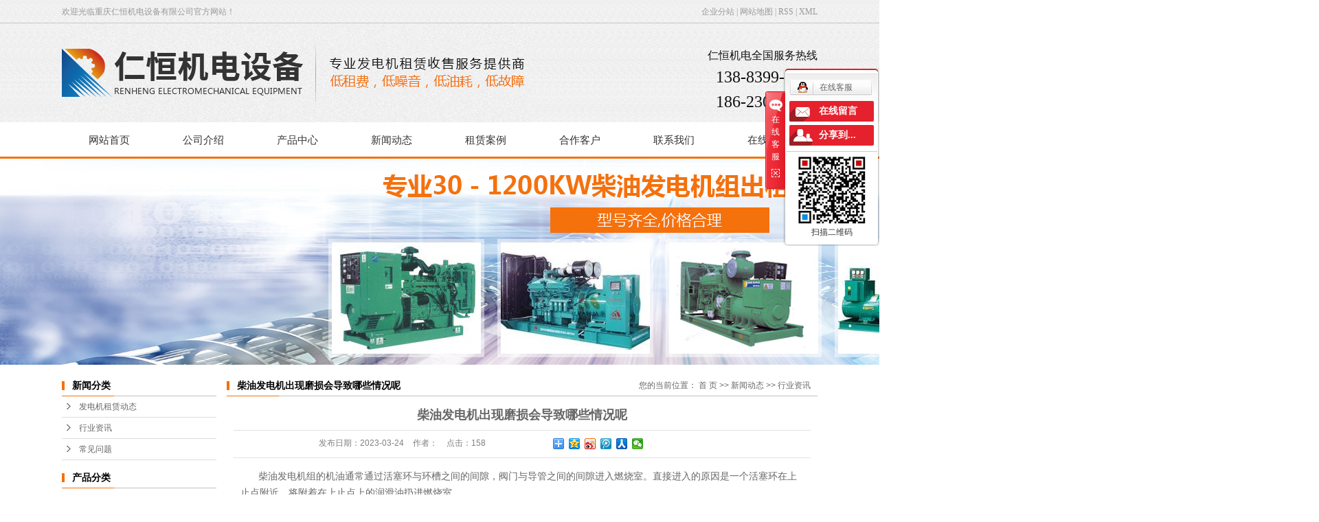

--- FILE ---
content_type: text/html;charset=utf-8
request_url: http://www.cqrhjd.net/news/744.html
body_size: 10438
content:
<!DOCTYPE html>
<html lang="zh-CN">
<head>
<meta charset="utf-8">
<meta http-equiv="X-UA-Compatible" content="IE=edge">
<title>柴油发电机出现磨损会导致哪些情况呢-重庆仁恒机电设备有限公司</title>
<meta name="keywords" content="重庆柴油发电机租赁,重庆发电机出租,发电机出租公司" />
<meta name="description" content="　　柴油发电机组的机油通常通过活塞环与环槽之间的间隙，阀门与导管之间的间隙进入燃烧室。直接进入的原因是一个活塞环在上止点附近，将附着在上止点上的润滑油扔进燃烧室。　　因此，活塞环与活塞之间的配合间隙、活塞环的刮油量和刮油能力、燃烧室内的压力..." />
<link rel="shortcut icon" type="image/x-icon" href="http://www.cqrhjd.net/ico/favicon.ico?1535041866" />
<link rel="stylesheet" type="text/css" href="http://www.cqrhjd.net/template/default/style/base.css?9.2" />
<link rel="stylesheet" type="text/css" href="http://www.cqrhjd.net/template/default/style/model.css?9.2" />
<link rel="stylesheet" type="text/css" href="http://www.cqrhjd.net/template/default/style/main.css?9.2" />
<link rel="stylesheet" type="text/css" href="http://www.cqrhjd.net/template/default/style/lightbox.css?9.2" />
<link rel="stylesheet" type="text/css" href="http://www.cqrhjd.net/data/user.css?9.2" />
<script src="http://www.cqrhjd.net/template/default/js/jquery-1.8.3.min.js?9.2"></script>
<script>
	var url = 'http://www.cqrhjd.net/';
	var M_URL = 'http://m.cqrhjd.net/';
	var about_cid = '';
</script>
<script src="http://www.cqrhjd.net/template/default/js/mobile.js?9.2"></script>

</head>
<body>
<!-- 公共头部包含 -->
<div class="hh">
<div id="header">
    <div class="hh1 fl">  <p>欢迎光临重庆仁恒机电设备有限公司官方网站！&nbsp;</p></div>
    <div class="k1 fr">
      <a href="http://www.cqrhjd.net/region/" >企业分站</a> | 
      <a href="http://www.cqrhjd.net/sitemap/">网站地图</a> | 
      <a href="http://www.cqrhjd.net/rss.xml">RSS</a> |
      <a href="http://www.cqrhjd.net/sitemap.xml">XML</a> 
    </div>
<div class="clearboth"></div>
  <div class="top clearfix">
    <div class="logo">  
      <a href="http://www.cqrhjd.net/" class="logo"><img alt="重庆发电机出租" src="http://www.cqrhjd.net/data/images/other/20170728085531_863.png" /></a>
    </div>
    <div class="topLink">
    
    <div class="k2">
       <p><span style="font-size: 16px;">仁恒机电全国服务热线</span></p><p><span style="font-size: 24px;">138-8399-8887</span></p><p><span style="font-size: 24px;">186-2303-1218</span></p>
    </div>
        </div>
  </div>

  <!-- 导航栏包含 -->
  <div id="menu" >  
  <ul class="nav clearfix">
      <li><a href="http://www.cqrhjd.net/">网站首页</a></li>      
      <li><a href="http://www.cqrhjd.net/about/">公司介绍</a>
        <div class="sec">
                                 <a href="http://www.cqrhjd.net/about/company.html">公司简介</a>
                                  <a href="http://www.cqrhjd.net/about/contact.html">联系我们</a>
                        </div>
      </li>
      <li><a href="http://www.cqrhjd.net/product/">产品中心</a>
        <div class="sec">
                       <a href="http://www.cqrhjd.net/product/kms30KWfdj0f3/">康明斯30KW发电机租赁</a>
                       <a href="http://www.cqrhjd.net/product/kms50KWfdj9d8/">康明斯50KW发电机租赁</a>
                       <a href="http://www.cqrhjd.net/product/kms75KWfdj52a/">康明斯75KW发电机出租</a>
                       <a href="http://www.cqrhjd.net/product/kms100KWfdj831/">康明斯100KW发电机出租</a>
                       <a href="http://www.cqrhjd.net/product/kms120KWfdjba3/">康明斯120KW发电机租赁</a>
                       <a href="http://www.cqrhjd.net/product/kms200KWfdj167/">康明斯200KW发电机租赁</a>
                       <a href="http://www.cqrhjd.net/product/kms250KWfdj8af/">康明斯250KW发电机出租</a>
                       <a href="http://www.cqrhjd.net/product/kms300KWfdjb0d/">康明斯300KW发电机出租</a>
                       <a href="http://www.cqrhjd.net/product/kms400KWfdj8c9/">康明斯400KW发电机出租</a>
                       <a href="http://www.cqrhjd.net/product/kms500KWfdjca1/">康明斯500KW发电机租赁</a>
                       <a href="http://www.cqrhjd.net/product/kms600KWfdj615/">康明斯600KW发电机出租</a>
                       <a href="http://www.cqrhjd.net/product/kms800KWfdj3be/">康明斯800KW发电机出租</a>
                       <a href="http://www.cqrhjd.net/product/kms1000KWfdjd76/">康明斯1000KW发电机租赁</a>
                       <a href="http://www.cqrhjd.net/product/kms1200KWfdja66/">康明斯1200KW发电机租赁</a>
                       <a href="http://www.cqrhjd.net/product/dlxazzl904/">电缆线安装租赁</a>
                   </div>
      </li>
      <li><a href="http://www.cqrhjd.net/news/">新闻动态</a>
        <div class="sec">
                                 <a href="http://www.cqrhjd.net/news/company/">发电机租赁动态</a>
                                  <a href="http://www.cqrhjd.net/news/xydt/">行业资讯</a>
                                  <a href="http://www.cqrhjd.net/news/jszx30f/">常见问题</a>
                        </div>
      </li> 
    	<li><a href="http://www.cqrhjd.net/case/">租赁案例</a></li>
      <li><a href="http://www.cqrhjd.net/about_he/">合作客户</a></li>
      
      <li class="lxff"><a href="http://www.cqrhjd.net/about/contact.html">联系我们</a></li>
      <li><a href="http://www.cqrhjd.net/message/">在线留言</a></li>  
  </ul>
</div> 

<script type="text/javascript">

$(function(){
	$('.nav > li').hover(function(){
		var sec_count  = $(this).find('.sec a').length;
		var a_height   = $(this).find('.sec a').eq(0).height(); 
		var sec_height =  sec_count * a_height;
		$(this).find('.sec').stop().animate({height:sec_height},300);
	},function(){
		$(this).find('.sec').stop().animate({height:0},300);
	});
});


</script>


</div>
  </div>
<script type="text/javascript">
$(function(){
  $('.translate-en a').last().css('border','none');
  $('.translate li').hover(function(){
    $(this).find('.translate-en').stop().slideDown();
  },function(){
    $(this).find('.translate-en').stop().slideUp();
  }
  );
});
</script>
<!-- 内页banner -->


            <div class="n_banner"><img src="http://www.cqrhjd.net/data/images/banner/20170809180543_186.jpg" alt="重庆发电机出租,重庆发电机租赁" title="重庆发电机出租,重庆发电机租赁" /></div>
    

<!-- 主体部分 -->
<div id="container" class="clearfix">
	<div class="left">
		<div class="box sort_menu">
		  <h3>新闻分类</h3>
		  
	<ul class="sort">
    	<li class="layer1">
      <a href="http://www.cqrhjd.net/news/company/" class="list_item">发电机租赁动态</a>
      <div class="layer2" style="display:none;">
      	<ul>
        	        </ul>
      </div>
    </li>
    	<li class="layer1">
      <a href="http://www.cqrhjd.net/news/xydt/" class="list_item">行业资讯</a>
      <div class="layer2" style="display:none;">
      	<ul>
        	        </ul>
      </div>
    </li>
    	<li class="layer1">
      <a href="http://www.cqrhjd.net/news/jszx30f/" class="list_item">常见问题</a>
      <div class="layer2" style="display:none;">
      	<ul>
        	        </ul>
      </div>
    </li>
     
</ul>

<script type="text/javascript">
$(".layer1").hover
(
	function()
	{
		if($(this).find(".layer2 li").length > 0)
		{
			$(this).find(".layer2").show();
		}
	},
	function()
	{
		$(this).find(".layer2").hide();
	}
);

$(".layer2 li").hover
(
	function()
	{
		if($(this).find(".layer3 li").length > 0)
		{
			$(this).find(".layer3").show();
		}
	},
	function()
	{
		$(this).find(".layer3").hide();
	}
);
</script>

		</div>
		
		<div class="box sort_product">
		  <h3>产品分类</h3>
		  <ul class="sort">
    	<li class="layer1">
      <a href="http://www.cqrhjd.net/product/kms30KWfdj0f3/" class="list_item">康明斯30KW发电机租赁</a>
      <div class="layer2" style="display:none;">
      	<ul>
        	        </ul>
      </div>
    </li>
    	<li class="layer1">
      <a href="http://www.cqrhjd.net/product/kms50KWfdj9d8/" class="list_item">康明斯50KW发电机租赁</a>
      <div class="layer2" style="display:none;">
      	<ul>
        	        </ul>
      </div>
    </li>
    	<li class="layer1">
      <a href="http://www.cqrhjd.net/product/kms75KWfdj52a/" class="list_item">康明斯75KW发电机出租</a>
      <div class="layer2" style="display:none;">
      	<ul>
        	        </ul>
      </div>
    </li>
    	<li class="layer1">
      <a href="http://www.cqrhjd.net/product/kms100KWfdj831/" class="list_item">康明斯100KW发电机出租</a>
      <div class="layer2" style="display:none;">
      	<ul>
        	        </ul>
      </div>
    </li>
    	<li class="layer1">
      <a href="http://www.cqrhjd.net/product/kms120KWfdjba3/" class="list_item">康明斯120KW发电机租赁</a>
      <div class="layer2" style="display:none;">
      	<ul>
        	        </ul>
      </div>
    </li>
    	<li class="layer1">
      <a href="http://www.cqrhjd.net/product/kms200KWfdj167/" class="list_item">康明斯200KW发电机租赁</a>
      <div class="layer2" style="display:none;">
      	<ul>
        	        </ul>
      </div>
    </li>
    	<li class="layer1">
      <a href="http://www.cqrhjd.net/product/kms250KWfdj8af/" class="list_item">康明斯250KW发电机出租</a>
      <div class="layer2" style="display:none;">
      	<ul>
        	        </ul>
      </div>
    </li>
    	<li class="layer1">
      <a href="http://www.cqrhjd.net/product/kms300KWfdjb0d/" class="list_item">康明斯300KW发电机出租</a>
      <div class="layer2" style="display:none;">
      	<ul>
        	        </ul>
      </div>
    </li>
    	<li class="layer1">
      <a href="http://www.cqrhjd.net/product/kms400KWfdj8c9/" class="list_item">康明斯400KW发电机出租</a>
      <div class="layer2" style="display:none;">
      	<ul>
        	        </ul>
      </div>
    </li>
    	<li class="layer1">
      <a href="http://www.cqrhjd.net/product/kms500KWfdjca1/" class="list_item">康明斯500KW发电机租赁</a>
      <div class="layer2" style="display:none;">
      	<ul>
        	        </ul>
      </div>
    </li>
    	<li class="layer1">
      <a href="http://www.cqrhjd.net/product/kms600KWfdj615/" class="list_item">康明斯600KW发电机出租</a>
      <div class="layer2" style="display:none;">
      	<ul>
        	        </ul>
      </div>
    </li>
    	<li class="layer1">
      <a href="http://www.cqrhjd.net/product/kms800KWfdj3be/" class="list_item">康明斯800KW发电机出租</a>
      <div class="layer2" style="display:none;">
      	<ul>
        	        </ul>
      </div>
    </li>
    	<li class="layer1">
      <a href="http://www.cqrhjd.net/product/kms1000KWfdjd76/" class="list_item">康明斯1000KW发电机租赁</a>
      <div class="layer2" style="display:none;">
      	<ul>
        	        </ul>
      </div>
    </li>
    	<li class="layer1">
      <a href="http://www.cqrhjd.net/product/kms1200KWfdja66/" class="list_item">康明斯1200KW发电机租赁</a>
      <div class="layer2" style="display:none;">
      	<ul>
        	        </ul>
      </div>
    </li>
    	<li class="layer1">
      <a href="http://www.cqrhjd.net/product/dlxazzl904/" class="list_item">电缆线安装租赁</a>
      <div class="layer2" style="display:none;">
      	<ul>
        	        </ul>
      </div>
    </li>
     
</ul>

<script type="text/javascript">
$(".layer1").hover
(
	function()
	{   
		if($(this).find(".layer2 li").length > 0)
		{
			$(this).find(".layer2").stop().show();

		}
		$(this).addClass("change");
	},
	function()
	{
		$(this).find(".layer2").stop().hide();
		$(this).removeClass("change");
	}
);
</script>
		</div>
		
		<div class="box n_news">
			<h3>新闻资讯</h3>
			<div class="content">
			   <ul class="news_list new1">
			   	   			       <li><a href="http://www.cqrhjd.net/news/876.html" title="多台发电机并联时，通过智能控制系统分配负载">多台发电机并联时，通过智能...</a></li>
			     			       <li><a href="http://www.cqrhjd.net/news/875.html" title="租赁发电机和自行采购之间,哪个更好一些">租赁发电机和自行采购之间,...</a></li>
			     			       <li><a href="http://www.cqrhjd.net/news/874.html" title="柴油发电机组的维护和保养注意事项">柴油发电机组的维护和保养注...</a></li>
			     			       <li><a href="http://www.cqrhjd.net/news/873.html" title="发电机停机步骤和日常维护环节是什么">发电机停机步骤和日常维护环...</a></li>
			     			       <li><a href="http://www.cqrhjd.net/news/872.html" title="如何确保发电机租赁过程中双方的权益">如何确保发电机租赁过程中双...</a></li>
			     			       <li><a href="http://www.cqrhjd.net/news/871.html" title="发电机租赁时,如何避免隐性收费和乱收费">发电机租赁时,如何避免隐性...</a></li>
			     			   </ul>
			</div>
		</div>
		<div class="box n_news">
			<h3>热门关键词</h3>
			<div class="content">
			   <ul class="news_list words">
			   	 			       <li><a href="http://www.cqrhjd.net/search.php?wd=重庆发电机出租" title="重庆发电机出租">重庆发电机出租</a></li>
			     			       <li><a href="http://www.cqrhjd.net/search.php?wd=重庆柴油发电机租赁" title="重庆柴油发电机租赁">重庆柴油发电机租赁</a></li>
			     			       <li><a href="http://www.cqrhjd.net/search.php?wd=重庆发电机租赁" title="重庆发电机租赁">重庆发电机租赁</a></li>
			     			   </ul>
			</div>
			<script type="text/javascript">
			  $(function(){
			  	$(".words li:odd").addClass("right_word");
			  });
			</script>
		</div>
		<div class="box n_contact">
		  <h3>联系我们</h3>
		  <div class="content"><p>公司名称：重庆仁恒机电设备有限公司</p><p>联系人：李老师</p><p>手机：13883998887 &nbsp;18623031218</p><p>网址：<a href="http://www.cqrhjd.net/" target="_self">www.cqrhjd.net</a></p><p>地址：重庆九龙坡区含谷机床设备市场D区76—79号</p><p><br/></p></div>
		</div>
	</div>
	<div class="right">
	  <div class="sitemp clearfix">
	    <h2>
	柴油发电机出现磨损会导致哪些情况呢
</h2>
	    <div class="site">您的当前位置：
	    
	 <a href="http://www.cqrhjd.net/">首 页</a> >> <a href="http://www.cqrhjd.net/news/">新闻动态</a> >> <a href="http://www.cqrhjd.net/news/xydt/">行业资讯</a>

	    </div>
	  </div>
	  <div class="content">
	   
	<!-- 新闻详细 -->
<div class="news_detail">
	<h1 class="title">柴油发电机出现磨损会导致哪些情况呢</h1>
<div class="info_title clearfix">	
	<h3 class="title_bar">
	 发布日期：<span>2023-03-24</span>
	 作者：<span></span>
	 点击：<span><script src="http://www.cqrhjd.net/data/include/newshits.php?id=744"></script></span> 
	</h3>
	<div class="share">
<!-- Baidu Button BEGIN -->
<div class="bdsharebuttonbox">
<a href="#" class="bds_more" data-cmd="more"></a>
<a href="#" class="bds_qzone" data-cmd="qzone"></a>
<a href="#" class="bds_tsina" data-cmd="tsina"></a>
<a href="#" class="bds_tqq" data-cmd="tqq"></a>
<a href="#" class="bds_renren" data-cmd="renren"></a>
<a href="#" class="bds_weixin" data-cmd="weixin"></a>
</div>
<script>
window._bd_share_config={"common":{"bdSnsKey":{},"bdText":"","bdMini":"2","bdPic":"","bdStyle":"0","bdSize":"16"},"share":{},"image":{"viewList":["qzone","tsina","tqq","renren","weixin"],"viewText":"分享到：","viewSize":"16"},"selectShare":{"bdContainerClass":null,"bdSelectMiniList":["qzone","tsina","tqq","renren","weixin"]}};with(document)0[(getElementsByTagName('head')[0]||body).appendChild(createElement('script')).src='http://bdimg.share.baidu.com/static/api/js/share.js?v=89860593.js?cdnversion='+~(-new Date()/36e5)];
</script>
<!-- Baidu Button END -->	
	</div>
</div>	
	<div class="content"><p style="line-height: 2em;">　<span style="font-size: 14px; font-family: 微软雅黑, &quot;Microsoft YaHei&quot;;">　柴油发电机组的机油通常通过活塞环与环槽之间的间隙，阀门与导管之间的间隙进入燃烧室。直接进入的原因是一个活塞环在上止点附近，将附着在上止点上的润滑油扔进燃烧室。</span></p><p style="line-height: 2em;"><span style="font-size: 14px; font-family: 微软雅黑, &quot;Microsoft YaHei&quot;;">　　因此，活塞环与活塞之间的配合间隙、活塞环的刮油量和刮油能力、燃烧室内的压力和油粘度都与油耗密切相关。如果发现油耗较大，可以进行以下检查，一般可以知道问题所在，可以快速解决问题。</span></p><p style="line-height: 2em;"><span style="font-size: 14px; font-family: 微软雅黑, &quot;Microsoft YaHei&quot;;">　　1.检查柴油机身、齿轮室盖、行轮一侧的大盘、后盖、盖板等连接处的垫圈是否完好，连接处的螺钉是否松动。如果机架位置有漏油现象，应检查机油壳，主要检查与行轮同侧的机油壳前端。</span></p><p style="line-height: 2em;"><span style="font-size: 14px; font-family: 微软雅黑, &quot;Microsoft YaHei&quot;;">　　一般来说，由于座椅螺钉松动，行轮在三角带的拉动下与保护机油壳的机架角铁长期摩擦，造成漏油现象。</span></p><p style="line-height: 2em;"><span style="font-size: 14px; font-family: 微软雅黑, &quot;Microsoft YaHei&quot;;">　　2、柴油机气门导管磨损导致机组机油额外损耗。</span></p><p style="line-height: 2em;"><span style="font-size: 14px; font-family: 微软雅黑, &quot;Microsoft YaHei&quot;;">　　3.柴油发动机磨损使柴油机缸套形成纵向拉痕，缸径与活塞侧间隙超过规定值，导致活塞环支撑力相应降低，刮油不干净。或者由于油环内支撑扭曲弹簧断开，刮油不干净参与燃烧，使柴油机难以启动，排气管冒蓝烟，呼吸器喷油严重，导致机油额外消耗。</span></p><p style="line-height: 2em;"><span style="font-size: 14px; font-family: 微软雅黑, &quot;Microsoft YaHei&quot;;">　　为什么要隔一段时间保养？由于柴油发电机组长期处于静态状态，机组本身的各种材料会与机油、冷却水、柴油、空气等发生复杂的化学和物理变化，可能导致机组出现以下故障。</span></p><p style="line-height: 2em;"><span style="font-size: 14px; font-family: 微软雅黑, &quot;Microsoft YaHei&quot;;">　　<strong>1、水进入柴油机</strong></span></p><p style="line-height: 2em;"><span style="font-size: 14px; font-family: 微软雅黑, &quot;Microsoft YaHei&quot;;">　　由于空气中水气在温度变化中冷凝，水滴附着在油箱内壁，流入柴油，导致柴油含水量超标。当柴油进入发动机高压油泵时，会腐蚀精密耦合柱塞，严重损坏机组，有效避免定期维护。</span></p><p style="line-height: 2em;"><span style="font-size: 14px; font-family: 微软雅黑, &quot;Microsoft YaHei&quot;;">　　<strong>2、机油变质</strong></span></p><p style="line-height: 2em;"><span style="font-size: 14px; font-family: 微软雅黑, &quot;Microsoft YaHei&quot;;">　　机油保持期（两年）发动机机油是机械润滑效果，机油也有一定的保持期，长期储存，机油的物理化学性能会发生变化，导致机组润滑状况恶化，容易造成机组部件损坏，应定期更换润滑油。</span></p><p style="line-height: 2em;"><span style="font-size: 14px; font-family: 微软雅黑, &quot;Microsoft YaHei&quot;;">　　<strong>3、三个滤清器的更换周期</strong></span></p><p style="line-height: 2em;"><span style="font-size: 14px; font-family: 微软雅黑, &quot;Microsoft YaHei&quot;;">　　过滤器过滤柴油、油或水，防止杂质进入机体，柴油中油、杂质不可避免，所以在机组运行过程中，过滤器发挥重要作用，但同时油或杂质沉积在过滤壁上，降低过滤能力，沉积过多，油路不畅通，因此油机运行不能供油休克，所以正常发电机组在使用过程中，我们建议：</span></p><p style="line-height: 2em;"><span style="font-size: 14px; font-family: 微软雅黑, &quot;Microsoft YaHei&quot;;">　　1)常用机组每300小时更换三滤；</span></p><p style="line-height: 2em;"><span style="font-size: 14px; font-family: 微软雅黑, &quot;Microsoft YaHei&quot;;">　　2)备用机组每年更换三次滤清器。</span></p></div>
	<h3 class="tag">本文网址：http://www.cqrhjd.net/news/744.html </h3>
    <h3 class="tag">相关标签：<a href="http://www.cqrhjd.net/tag/%E9%87%8D%E5%BA%86%E6%9F%B4%E6%B2%B9%E5%8F%91%E7%94%B5%E6%9C%BA%E7%A7%9F%E8%B5%81">重庆柴油发电机租赁</a>,<a href="http://www.cqrhjd.net/tag/%E9%87%8D%E5%BA%86%E5%8F%91%E7%94%B5%E6%9C%BA%E5%87%BA%E7%A7%9F">重庆发电机出租</a>,<a href="http://www.cqrhjd.net/tag/%E5%8F%91%E7%94%B5%E6%9C%BA%E5%87%BA%E7%A7%9F%E5%85%AC%E5%8F%B8">发电机出租公司</a> </h3>
    <div class="page">上一篇：<a href="http://www.cqrhjd.net/news/738.html">柴油发电机定期保养的四个重要原因介绍</a><br />下一篇：<span><a href="http://www.cqrhjd.net/news/745.html">柴油发电机组的控制系统是真正显示这些数据并执行保护功能的</a></span></div>
</div>
	 <div class="relateproduct relate"><h4>最近浏览：</h4>
	    <div class="content">
	     <ul id="relate_n" class="news_list clearfix">
		  	     </ul>
	    </div>
	  </div>  
    <!-- 相关产品和相关新闻 --> 
<div class="relate_list">
 <div class="relateproduct relate"><h4>相关产品：</h4>
    <div class="content">
     <ul id="relate_p" class="product_list clearfix">
	       </ul>
    </div>
  </div>        
  <div class="relatenew relate"><h4>相关新闻：</h4>
    <div class="content">
    <ul id="relate_n" class="news_list clearfix">
  	  		<li><a href="http://www.cqrhjd.net/news/876.html" title="多台发电机并联时，通过智能控制系统分配负载">多台发电机并联时，通过智能控制系统分配负载</a></li>
 	  		<li><a href="http://www.cqrhjd.net/news/868.html" title="发电机在不同领域的应用有哪些">发电机在不同领域的应用有哪些</a></li>
 	  		<li><a href="http://www.cqrhjd.net/news/874.html" title="柴油发电机组的维护和保养注意事项">柴油发电机组的维护和保养注意事项</a></li>
 	  		<li><a href="http://www.cqrhjd.net/news/872.html" title="如何确保发电机租赁过程中双方的权益">如何确保发电机租赁过程中双方的权益</a></li>
 	  		<li><a href="http://www.cqrhjd.net/news/875.html" title="租赁发电机和自行采购之间,哪个更好一些">租赁发电机和自行采购之间,哪个更好一些</a></li>
 	  		<li><a href="http://www.cqrhjd.net/news/869.html" title="在租赁发电机时，安全是首要考虑因素">在租赁发电机时，安全是首要考虑因素</a></li>
 	  		<li><a href="http://www.cqrhjd.net/news/870.html" title="发电机租赁后如何进行日常维护技巧">发电机租赁后如何进行日常维护技巧</a></li>
 	  		<li><a href="http://www.cqrhjd.net/news/873.html" title="发电机停机步骤和日常维护环节是什么">发电机停机步骤和日常维护环节是什么</a></li>
 	  		<li><a href="http://www.cqrhjd.net/news/871.html" title="发电机租赁时,如何避免隐性收费和乱收费">发电机租赁时,如何避免隐性收费和乱收费</a></li>
 	  		<li><a href="http://www.cqrhjd.net/news/877.html" title="发电机运行管理方面还有哪些优化措施">发电机运行管理方面还有哪些优化措施</a></li>
 	   </ul>
    </div>
  </div>	
</div>

	  </div>
	  	</div>
</div>
<div class="ff">
<div id="footer">
<div class="ff1 fl"><p><img src="/data/upload/image/20170816/1502875070888033.jpg" title="1502875070888033.jpg" alt="1501229049126793.jpg"/></p></div>
<div class="ff2 fr">
	<div class="nav_foot"><p><a href="/" target="_self">网站首页</a>&nbsp; &nbsp; &nbsp; &nbsp; &nbsp;&nbsp;<a href="/about/" target="_self">公司介绍 </a>&nbsp; &nbsp; &nbsp; &nbsp; &nbsp;<a href="/product/" target="_self">产品中心</a>&nbsp; &nbsp; &nbsp; &nbsp; &nbsp;&nbsp;<a href="/news/" target="_self">新闻动态</a>&nbsp; &nbsp; &nbsp; &nbsp; &nbsp;<a href="/case/" target="_self">工程案例</a>&nbsp; &nbsp; &nbsp; &nbsp; &nbsp;&nbsp;<a href="/about_he/" target="_self">合作客户</a>&nbsp;&nbsp; &nbsp; &nbsp; &nbsp; &nbsp;<a href="/about/contact.html" target="_self">联系我们</a></p></div>
	<div class="copyright">
		<p>重庆仁恒机电设备有限公司 &nbsp; &nbsp; 联系电话：13883998887 &nbsp; &nbsp;18623031218 &nbsp; &nbsp;地址：重庆九龙坡区含谷机床设备市场D区76-79号</p><p>Copyright ©重庆仁恒机电设备有限公司 &nbsp; 专业从事于<a href="/product/kms300KWfdjb0d/" target="_self">重庆发电机租赁</a>,<a href="/product/kms30KWfdj0f3/" target="_self">重庆康明斯发电机租赁</a>，<a href="/product/kms500KWfdjca1/" target="_self">大型发电机组出租</a>, 欢迎来电咨询! &nbsp;</p><p><a href="http://beian.miit.gov.cn" target="_self">渝ICP备19000264号</a> &nbsp;Powered by 祥云平台 &nbsp; 技术支持：重庆卓光科技 &nbsp;&nbsp;</p>
	</div>
	<div><a href="http://www.cqrhjd.net/getkey/" title="热推产品">热推产品</a>&nbsp;&nbsp;|&nbsp;&nbsp;主营区域：
			<span><a href="http://www.cqrhjd.net/liupanshui.html">六盘水</a></span>
			<span><a href="http://www.cqrhjd.net/guiyang.html">贵阳</a></span>
			<span><a href="http://www.cqrhjd.net/guizhou.html">贵州</a></span>
			<span><a href="http://www.cqrhjd.net/sichuan.html">四川</a></span>
			<span><a href="http://www.cqrhjd.net/zhongqing.html">重庆</a></span>
			<span><a href="http://www.cqrhjd.net/jiulongpoqu.html">九龙坡区</a></span>
			<span><a href="http://www.cqrhjd.net/shapingbaqu.html">沙坪坝区</a></span>
			<span><a href="http://www.cqrhjd.net/nananqu.html">南岸区</a></span>
			<span><a href="http://www.cqrhjd.net/dadukouqu.html">大渡口区</a></span>
			<span><a href="http://www.cqrhjd.net/yubeiqu.html">渝北区</a></span>
			</div>



</div>
<div class="clearboth"></div>
	
	
	
</div>
</div>
<!-- 此处为统计代码 -->
<script>
var _hmt = _hmt || [];
(function() {
  var hm = document.createElement("script");
  hm.src = "https://hm.baidu.com/hm.js?fece3082d7abe2776696d3a84eb89d90";
  var s = document.getElementsByTagName("script")[0]; 
  s.parentNode.insertBefore(hm, s);
})();
</script><script type='text/javascript'>
    (function(m, ei, q, i, a, j, s) {
        m[i] = m[i] || function() {
            (m[i].a = m[i].a || []).push(arguments)
        };
        j = ei.createElement(q),
            s = ei.getElementsByTagName(q)[0];
        j.async = true;
        j.charset = 'UTF-8';
        j.src = 'https://static.meiqia.com/dist/meiqia.js?_=t';
        s.parentNode.insertBefore(j, s);
    })(window, document, 'script', '_MEIQIA');
    _MEIQIA('entId', 213761);
</script>

<script type='text/javascript'>
    (function(m, ei, q, i, a, j, s) {
        m[i] = m[i] || function() {
            (m[i].a = m[i].a || []).push(arguments)
        };
        j = ei.createElement(q),
            s = ei.getElementsByTagName(q)[0];
        j.async = true;
        j.charset = 'UTF-8';
        j.src = 'https://static.meiqia.com/dist/meiqia.js?_=t';
        s.parentNode.insertBefore(j, s);
    })(window, document, 'script', '_MEIQIA');
    _MEIQIA('entId', 213761);
</script>

<link rel="stylesheet" type="text/css" href="http://www.cqrhjd.net/template/default/style/kf.css" />
<div class="kf clearfix">
  <div class="kf_btn">
    <span>在线客服</span>
    <div class='open'></div>
  </div>

  <div class="kf_main">
    <div class='top_bg'>
    </div>
    <div class='top_center'>
         <ul class="kf_list">
                          <li>
           <a rel="nofollow" href="http://wpa.qq.com/msgrd?v=3&uin=973018066&site=qq&menu=yes" target="_blank" >
           <img src="http://www.cqrhjd.net/template/default/images/kf/qq.png" alt='在线客服'><span>在线客服</span>
        </a></li>
                </ul>
    <div class="hyperlink_a othercolor"><a href="http://www.cqrhjd.net/message/">在线留言</a></div>
    <div id='hidden_share' class="hyperlink_b othercolor"><a href="javascript:void(0)">分享到...</a></div>
      <div class='e_code'>
         <img class="code" src="http://www.cqrhjd.net/data/images/other/20170816171814_739.jpg" alt="二维码" width="100" />
         <h3>扫描二维码</h3>
      </div>
     
    </div>
        <div class='bottom_bg'> </div>
      </div>
</div>


<div class="alignCenter">
  <div class="title">
      分享 <img src="http://www.cqrhjd.net/template/default/images/kf/chahao.jpg" alt="一键分享">
  </div>
  <div class='content'>
     <div class="bdsharebuttonbox"><a href="#" class="bds_more" data-cmd="more"></a><a href="#" class="bds_mshare" data-cmd="mshare" title="分享到一键分享"></a><a href="#" class="bds_tsina" data-cmd="tsina" title="分享到新浪微博"></a><a href="#" class="bds_tqq" data-cmd="tqq" title="分享到腾讯微博"></a><a href="#" class="bds_kaixin001" data-cmd="kaixin001" title="分享到开心网"></a><a href="#" class="bds_tieba" data-cmd="tieba" title="分享到百度贴吧"></a><a href="#" class="bds_qzone" data-cmd="qzone" title="分享到QQ空间"></a><a href="#" class="bds_weixin" data-cmd="weixin" title="分享到微信"></a><a href="#" class="bds_sohu" data-cmd="sohu" title="分享到搜狐白社会"></a></div>
<script>window._bd_share_config={"common":{"bdSnsKey":{},"bdText":"","bdMini":"2","bdMiniList":false,"bdPic":"","bdStyle":"0","bdSize":"16"},"share":{}};with(document)0[(getElementsByTagName('head')[0]||body).appendChild(createElement('script')).src='http://bdimg.share.baidu.com/static/api/js/share.js?v=89860593.js?cdnversion='+~(-new Date()/36e5)];</script>
  </div>
</div>


<script type="text/javascript"> 
    var href="data/images/other/20170816171814_739.jpg";
    if(href=="")
    {
       $(".code").css("display","none");
    }
    var currentid='4';
    if(currentid!='7')
    {
      switch(currentid)
      {
          case '1':
          $('.kf_btn').css('background','url("http://www.cqrhjd.net/template/default/images/kf/qing.png") left 33px no-repeat');
          $('.top_bg').css('background','url("http://www.cqrhjd.net/template/default/images/kf/qing1.png") left bottom no-repeat');
          $('.othercolor').css('background','#40c0ac');
          break;

          case '2':
          $('.kf_btn').css('background','url("http://www.cqrhjd.net/template/default/images/kf/puper.png") left 33px no-repeat');
          $('.top_bg').css('background','url("http://www.cqrhjd.net/template/default/images/kf/puple1.png") left bottom no-repeat');
          $('.othercolor').css('background','#8838cc');
          break;

          case '3':
          $('.kf_btn').css('background','url("http://www.cqrhjd.net/template/default/images/kf/kefu_yellow.png") left 33px no-repeat');
          $('.top_bg').css('background','url("http://www.cqrhjd.net/template/default/images/kf/yellow1.png") left bottom no-repeat');
          $('.othercolor').css('background','#ffc713');
          break;

          case '4':
          $('.kf_btn').css('background','url("http://www.cqrhjd.net/template/default/images/kf/kefu_left.png") left 33px no-repeat');
          $('.top_bg').css('background','url("http://www.cqrhjd.net/template/default/images/kf/red1.png") left bottom no-repeat');
          $('.othercolor').css('background','#e5212d');
          break;

          case '5':
          $('.kf_btn').css('background','url("http://www.cqrhjd.net/template/default/images/kf/kefu_cheng.png") left 33px no-repeat');
          $('.top_bg').css('background','url("http://www.cqrhjd.net/template/default/images/kf/cheng1.png") left bottom no-repeat');
          $('.othercolor').css('background','#e65a22');
          break;

          case '6':
          $('.kf_btn').css('background','url("http://www.cqrhjd.net/template/default/images/kf/green.png") left 33px no-repeat');
          $('.top_bg').css('background','url("http://www.cqrhjd.net/template/default/images/kf/green1.png") left bottom no-repeat');
          $('.othercolor').css('background','#78cf1b');
          break;
 
      }
    }
    var _windowScrollTop=0;    //滚动条距离顶端距离  
    var _windowWidth=$(window).width(); //窗口宽度  
    $(window).scroll(actionEvent).resize(actionEvent);  //监听滚动条事件和窗口缩放事件  
        //响应事件  
    function actionEvent(){  
        _windowScrollTop = $(window).scrollTop();  //获取当前滚动条高度  
     //   _windowWidth=$(window).width();//获取当前窗口宽度  
        moveQQonline();//移动面板  
    }  
        //移动面板  
    function moveQQonline(){  
                //.stop()首先将上一次的未完事件停止，否则IE下会出现慢速僵死状态，然后重新设置面板的位置。  
        $(".kf").stop().animate({  
              top: _windowScrollTop+100
             }, "fast"); 
        $('.alignCenter').stop().animate({  
              top: _windowScrollTop+133
             }, "fast"); 
    }  
$(".kf_btn").toggle(
  function()
  {
    $('.open').addClass('close');
    $('.alignCenter').hide();
    $(".kf_main").animate({width:'hide',opacity:'hide'},'normal',function(){
      $(".kf_main").hide();
      var href="data/images/other/20170816171814_739.jpg";
      if(href==""){
        $(".code").css("display","none");
      }else{
        $('.e_code img').animate({width:'hide',opacity:'hide'});
      }
      
    });
  },
  function(){ 
    $('.open').removeClass('close');
    $(".kf_main").animate({opacity:'show'},'normal',function(){
      $(".kf_main").show();
      var href="data/images/other/20170816171814_739.jpg";
      if(href==""){
        $(".code").css("display","none");
      }else{
        $('.e_code img').animate({opacity:'show'});
      }
      
    });
  }
);

$('#hidden_share').click(function(){
    $('.alignCenter').show();
})
$('.alignCenter .title img').click(function(){
    $('.alignCenter').hide();
})
</script>

	<!--[if IE 6]>  
<style type="text/css">
#m_div{position:absolute;}
</style>  
<![endif]-->
<div id="m_div">
<div class="w_title">
	<div id="m_top"></div>
	<div id="m_mid"></div>
	<div id="m_bot">欢迎给我们留言</div>
	<a href="javascript:void(0);" class="m_close" title="最小化"></a>
</div>
<form class="message w_message" action="http://www.cqrhjd.net/message/" method="post">
	<input name="action" type="hidden" value="saveadd" />
 	<div class="fgfg fl">
	<div class='name_input clearfix'>
    	<div class='input_left'>称   呼：</div>
     	<div class='input_right'>
        	<span class="m_label"></span>   
        	<input id="name" name="name" type="text" class="m_input" />
    	</div>
	</div>
	<div class="clearboth"></div>
	<div class='name_input clearfix'>
    	<div class='input_left'>电  话：</div>
    	<div class='input_right'>
        	<span class="m_label"></span>
	    	<input id="contact" name="contact" type="text" class="m_input" />
        </div>
    </div>
     </div>
     <div class="fgfgf1 fl">
	<div class='index_message'>
    	<span class="m_label d_label"></span>
		<textarea id="content" rows="2" cols="80" name="content" class="m_input"></textarea>
 	</div>
 	</div>
 <div class="clearboth"></div>
<div id="code">
		<input id="checkcode" name="checkcode" type="text" /> 
	    <img id="checkCodeImg" src="http://www.cqrhjd.net/data/include/imagecode.php?act=verifycode" onclick="changCode('http://www.cqrhjd.net/')"  />
	</div>
 <div class="fgfgf2 fr">
	<div class="m_under">
		<input type="submit" class="msgbtn" name="btn" value="立即提交" />
    </div>
    <div class="m_under">
		<input type="reset" class="msgbtn1" name="btn" value="重新输入" />
    </div>
  </div>
</form>
</div>
<script type="text/javascript">
$(".w_title").toggle(function(){
	$(".w_message").hide();
	$(".m_close").attr("title","最大化");	
	$(".m_close").addClass("m_open");
},
function(){
	$(".w_message").show();
	$(".m_close").attr("title","最小化");
	$(".m_close").removeClass("m_open");	
}
);
var currentid='4';
if(currentid!='7')
{
	switch(currentid)
	{
		case '1':
		 $('#m_top').css('background','#3cb6a2');
		 $('#m_mid').css('background','#3cb6a2');
		 $('#m_bot').css('background','#3cb6a2');
		 $('.w_message').css('border-color','#3cb6a2');
		 $('.w_message .msgbtn').css('background','url("http://www.cqrhjd.net/template/default/images/newadd/style1.png") left bottom no-repeat');
		break;

		case '2':
		  $('#m_top').css('background','#8039c5');
		  $('#m_mid').css('background','#8039c5');
		  $('#m_bot').css('background','#8039c5');
		  $('.w_message').css('border-color','#8039c5');
		  $('.w_message .msgbtn').css('background','url("http://www.cqrhjd.net/template/default/images/newadd/style2.png") left bottom no-repeat');
		break;

		case '3':
		  $('#m_top').css('background','#ffc50c');
		  $('#m_mid').css('background','#ffc50c');
		  $('#m_bot').css('background','#ffc50c');
		  $('.w_message').css('border-color','#ffc50c');
		  $('.w_message .msgbtn').css('background','url("http://www.cqrhjd.net/template/default/images/newadd/style3.png") left bottom no-repeat');
		break;

		case '4':
		  $('#m_top').css('background','#ed2b36');
		  $('#m_mid').css('background','#ed2b36');
		  $('#m_bot').css('background','#ed2b36');
		  $('.w_message').css('border-color','#ed2b36');
		break;

		case '5':
		  $('#m_top').css('background','#e4531a');
		  $('#m_mid').css('background','#e4531a');
		  $('#m_bot').css('background','#e4531a');
		  $('.w_message').css('border-color','#e4531a');
		  $('.w_message .msgbtn').css('background','url("http://www.cqrhjd.net/template/default/images/newadd/style5.png") left bottom no-repeat');
		break;

		case '6':
		  $('#m_top').css('background','#74cb17');
		  $('#m_mid').css('background','#74cb17');
		  $('#m_bot').css('background','#74cb17');
		  $('.w_message').css('border-color','#74cb17');
		  $('.w_message .msgbtn').css('background','url("http://www.cqrhjd.net/template/default/images/newadd/style6.png") left bottom no-repeat');
		break;
 
	}
}
</script>

<!--底部JS加载区域-->
<script type="text/javascript" src="http://www.cqrhjd.net/template/default/js/common.js?9.2"></script>
<script type="text/javascript" src="http://www.cqrhjd.net/template/default/js/message.js?9.2"></script>
<script type="text/javascript" src="http://www.cqrhjd.net/template/default/js/lightbox.js"></script>

</body>
</html>

--- FILE ---
content_type: text/html;charset=utf-8
request_url: http://www.cqrhjd.net/data/include/newshits.php?id=744
body_size: 53
content:
document.write('158');

--- FILE ---
content_type: text/css
request_url: http://www.cqrhjd.net/template/default/style/main.css?9.2
body_size: 12098
content:
@CHARSET "UTF-8";

/*头部样式*/
#header{width:1100px;margin:0 auto;}
.top{}
.logo{float:left;}

.topLink{width:200px;float:right;text-align:right;position: relative;z-index: 9999;}
.translate{width:100px;position: absolute;left: 0;top:10px;z-index: 9999;}
.tran-in{left:120px;}
.translate li{border: 1px dashed #cccccc;line-height: 26px;text-align: left;background: #fff;}
.translate li a{display: block;padding-left: 10px;background: url(../images/dot4.png) no-repeat 88% 11px;}
.translate li a:hover{text-decoration: none;color:#275cea;cursor: pointer;}
.translate-en{display: none;padding: 6px;padding-top:0px;}
.translate li .translate-en a{padding-left: 0px;text-align: center;background: #fff;border-bottom: 1px solid #cccccc;}
.translate li .translate-en a:hover{font-weight: bold;}

.topLink .f_count{color:#ff0000;font-size:13px;font-weight:bold;}
.topLink .k1{line-height:32px;padding-top:5px;}
.topLink .k2{color:#111;font-size:20px;font-family:"微软雅黑";padding-top: 30px;}

#menu{}

/*热门搜索*/
.search{text-align:left;height:24px;background-color:#f8f8f8;padding:5px 10px 5px 10px;}
#formsearch{width:203px;float:right;background: url(../images/ss.png) no-repeat;margin-top: 10px;}
.hotSearch{width:400px;float:left;height:47px;line-height:47px;font-weight:normal;}
/*搜索和热门搜索*/
.hotSearch a{margin-right:6px;}
#formsearch input{height:25px;background:none;border:none;line-height:25px;float: left;width: 150px;}
#formsearch input#keyword{height:25px;line-height:25px;padding-left:4px;color:#666;}
#formsearch input#s_btn{float: right;width:46px;height:24px;line-height:24px;text-align:center;background-color:none;color:#fff;border:none;cursor:pointer;}



/*头部*/
.hh{
	background: url(../images/top.png) top center repeat-x;
	height: 231px;
}
.hh1{
	width: 400px;
	font:200 12px/34px "微软雅黑";
	color: #999999;
}
.k1 {
	width: 400px;
	text-align: right;
	font:200 12px/34px "微软雅黑";
	color: #999999;
}
.k1 a{
	color: #999999;
}
/*主体样式*/
#container{width:1100px;margin:0 auto;}
.ty{
	height: 47px;
}
.neiyy{
	background: url(../images/nei.png);
}
.cp-titile{
	font:400 34px/40px "微软雅黑";
	color: #000;
	text-align: center;
	padding-top: 121px;
}
.cp{
	background: url(../images/left.png) top center no-repeat;
	height: 197px;
}
/*产品分类*/
.cp1{
	width: 220px;
	box-shadow: 0 0 6px #686868;
}
.cp1-titile{
	background: url(../images/left1.png) top center no-repeat;
    height: 88px;
    text-align: left;
    font: 400 28px/20px "微软雅黑";
    color: #fff;
    padding-top: 47px;
    padding-left: 70px;
}
.cp1-titile span{
	font:200 12px/15px "微软雅黑";
	text-transform: uppercase;
}
.cp2{
	width: 863px;
}

.product_list1{}
.product_list1 li{float:left;margin-left:0px;margin-right:19px;margin-bottom:24px;_display:inline;}
.product_list1 li a.img{border:1px solid #e0e1dc;}
.product_list1 li a.img img{width:273px;height:190px;}
.product_list1 li h3{text-align:center;background: #f7f7f7;height: 39px;line-height: 39px;font:400 13px/39px "微软雅黑";}
.product_list1 li h3 a{font-weight:normal; color: #000;}
.product_list1 li a.img{display:block;}
.product_list1 li a.img:hover{border-color:#e87518;}
.product_list1 li:nth-child(3n){
	float: right;
	width: 275px;
	margin-right: 0px;
}

.nei1{
	text-align: center;
	margin-top: 65px;
}
.nei1 img{
	width: 100%;
	height: auto;
}
/*优势*/
.you{
	background: url(../images/ny.jpg) top center no-repeat;
	height: 803px;
	position: relative;
}
.you1{
	text-align: center;
	font:400 18px/40px "微软雅黑";
	color: #333333;
	padding-top: 40px;
}
.you1 span{
	color: #f5710b;
	font:400 30px/40px "微软雅黑";
}
.you2{
	position: absolute;
    top: 279px;
    left: 0px;
    width: 332px;
    font: 400 15px/25px "微软雅黑";
    color: #333;
    height: 105px;
    padding: 45px 0 0 20px;
}
/*.you2:hover{
	color: #fff;
	background: url(../images/tu2.png) no-repeat;
}
*/

.you3{
	position: absolute;
    top: 480px;
    left: 0px;
    font: 400 15px/25px "微软雅黑";
    color: #333;
    width: 303px;
}
.you4{
    position: absolute;
    bottom: 64px;
    left: 101px;
    font: 400 15px/25px "微软雅黑";
    color: #333;
    width: 303px;
}
.you5{
	position: absolute;
    top: 325px;
    right: 35px;
    font: 400 15px/25px "微软雅黑";
    color: #333;
    width: 278px;
}
.you6{
    position: absolute;
    top: 475px;
    right: 24px;
    font: 400 15px/25px "微软雅黑";
    color: #333;
    width: 278px;
}
.you7{
position: absolute;
    bottom: 40px;
    right: 50px;
    font: 400 15px/25px "微软雅黑";
    color: #333;
    width: 303px;
}

/*案例*/
.an{
	background: url(../images/left4.png) top center no-repeat;
	height: 176px;
}
.an1{
	height: 88px;
    font: 400 28px/20px "微软雅黑";
    color: #333;
    padding-top: 105px;
    text-align: center;
}

.roll1{position:relative;}
.l_btn,.r_btn{position:absolute;top:30%;cursor:pointer;}
.l_btn{left:-30px;}
.r_btn{right:-30px;}


.product_list2{}
.product_list2 li{float:left;margin-left:15px;margin-right:15px;padding-bottom:15px;_display:inline;position: relative;}
.product_list2 li a.img img{width:340px;height:237px;}
.product_list2 li h3{text-align:center;font:600 18px/40px "微软雅黑";padding-top: 20px;}
.product_list2 li h3 a{color: #333;}
.product_list2 li a.img{display:block;}
.product_list2 li a.img:hover{border-color:#e87518;}

.pp{
	position: absolute;
	top:0px;
	left:0px;
	background: url(../images/chan.png) no-repeat;
	width: 340px;
	height: 410px;
	display: none;
}
.product_list2 li:hover .pp{
	display: block;
}
.chn{
	height: 117px;
	background: #fff;
	border-bottom: #f5710b 3px solid;
}
.chnp{
	font:400 14px/30px "微软雅黑";
	color: #666;
	text-align: center;

}

/*关于我们*/
.nri4{
	background: url(../images/nei1.png) top center no-repeat;
	height: 694px;
	margin-top: 90px;
}
.ab{
	text-align: center;
}
.ab-sub1{
	text-transform: uppercase;
	font:400 30px/40px "Arial";
	color: #ffffff;
	padding-top: 30px;
}
.ab-sub2{
	font:600 30px/40px "微软雅黑";
	color: #fff;
}
.ab1{
	width: 520px;
	margin:70px 0 0 59px;
}
.ab1-sub1{
	font:400 18px/35px "微软雅黑";
	color: #fff;
}
.ab1-sub2{
	color: #fff;
	font:400 14px/25px "微软雅黑";
}
.ab1-sub3{
	width: 100px;
	height: 26px;
	border:#fff 1px solid;
	text-align: center;
	font:200 12px/26px "微软雅黑";
	color: #fff;
	margin-top: 20px;
}
.ab2{
	margin-top: 70px;
	width: 426px;
}

.roll1{position:relative;}
.l_btn1,.r_btn1{position:absolute;top:15%;cursor:pointer;}
.l_btn1{left:0px;}
.r_btn1{right:0px;}


.product_list3{}
.product_list3 li{float:left;margin-left:15px;margin-right:15px;padding-bottom:15px;_display:inline;}
.product_list3 li a.img{border:1px solid #e0e1dc;}
.product_list3 li a.img img{width:150px;height:92px;}
.product_list3 li h3{text-align:center;padding-top:5px;}
.product_list3 li h3 a{font-weight:normal;}
.product_list3 li a.img{display:block;}
.product_list3 li a.img:hover{border-color:#e87518;}

.ab3{
	padding-top: 90px;
}

/**/
.xw{
	width: 334px;
	margin-top: 60px;
}
.xwtitile{
	font:600 16px/20px "微软雅黑";
	color: #333;
	position: relative;
	border-bottom: #c6c6c6 1px solid;
	margin-top: 23px;
	padding-bottom: 5px;
}
.xwtitile span{
	font:200 12px/20px "微软雅黑";
	color: #c6c6c6;
	text-transform: uppercase;
}
.xwtitile a{
	position: absolute;
	top:0px;
	right: 0px;
	font:200 12px/40px "微软雅黑";
}
.xw1{
	width: 350px;
	margin-top: 40px;
}


/*留言*/
.nei8{
	background: #fff;
	height: 190px;
	margin-top: 50px;
}

.liu{
	background: url(../images/left5.jpg) no-repeat;
	height: 185px;
	width: 210px;
	overflow: hidden;
}
.liu1{
	width: 870px;
	padding-top: 25px;
}




.menu_cate{width:220px;float:left;}
.cate_title{line-height:31px;padding-left:15px;font-weight:bold;font-family:"微软雅黑";
background:url(../images/nav.png) no-repeat 0% 100%;font-size:14px;color:#000;}
.about{width:460px;float:left;margin-left:12px;padding-bottom:5px;}
.about_title{line-height:31px;padding-left:15px;font-weight:bold;font-family:"微软雅黑";
background:url(../images/nav.png) no-repeat 0% 100%;font-size:14px;color:#000;}
.about .content{padding:5px;padding-bottom:12px;text-indent:20px;}
.navigation{float:right;width:100px;}

.index-title{line-height:31px;padding-left:15px;font-weight:bold;font-family:"微软雅黑";
background:url(../images/nav.png) no-repeat 0% 100%;font-size:14px;color:#000;}
.index-table td{border:solid #add9c0; border-width:0px 1px 1px 0px; padding:10px 5px;}
.index-table{border:solid #add9c0; border-width:1px 0px 0px 1px;margin-top:10px;}

/*----- Common css ------*/
.fl{float:left;}
.fr{float:right;}
.di{_display:inline;}
.fwn{font-weight:normal;}
.dib{*display:inline;_zoom:1;_display:inline;_font-size:0px;}

/*首页新闻*/
.news_company{width:280px;float:right;}
.news1_title{line-height:31px;padding-left:15px;font-weight:bold;font-family:"微软雅黑";
background:url(../images/nav.png) no-repeat 0% 100%;font-size:14px;color:#000;}
.news_company .content{padding:5px;}

/*首页左侧联系我们*/
.contact{width:218px;float:left;padding-bottom:5px;margin-top:10px;}
.contact_title{line-height:31px;padding-left:15px;font-weight:bold;font-family:"微软雅黑";
background:url(../images/nav.png) no-repeat 0% 100%;font-size:14px;color:#000;}
.contact .content{padding:5px;padding-left:8px;}

/*工程案例*/
.case{width:460px;float:left;margin-left:12px;padding-bottom:5px;margin-top:10px;}
.case_title{line-height:31px;padding-left:15px;font-weight:bold;font-family:"微软雅黑";
background:url(../images/nav.png) no-repeat 0% 100%;font-size:14px;color:#000;}
.case .content{padding:5px;padding-bottom:12px;text-indent:20px;}

.news2_company{margin-top:10px;}

/*产品推荐*/
.recommend_product{margin-top:10px;width:692px;float:left;}
.recommend_product .title{line-height:31px;padding-left:15px;font-weight:bold;font-family:"微软雅黑";
background:url(../images/nav.png) no-repeat 0% 100%;font-size:14px;color:#000;}
.recommend_product .content{padding-top:15px;padding-bottom:14px;}
.roll_product li{padding-bottom:0px;}




/*友情链接*/
.f_link{line-height:45px;line-height:45px;font-size: 13px;margin-top: 15px;}

/*页面底部*/
#footer{position:relative;width:1100px;margin:0 auto;text-align:left;color: #fff}
#footer a{color:#fff;}
#footer a:hover{color:#fff;text-decoration:none;}
.nav_foot{text-align:left;color:#fff;font:400 15px/64px "微软雅黑";}
.copyright{text-align:left;line-height:32px;padding-top: 30px;font-size: 13px;}

.ff{
	background: url(../images/foot.jpg) repeat-x;
	height: 300px;
}
.ff1{
	width: 260px;
	height: 300px;
}
.yq{
	height: 45px;
}
.ff2{
	width: 780px;
}
/*------------内页-------------------*/
.left .box{margin-bottom:10px;}
.left .box h3{line-height:31px;padding-left:15px;font-weight:bold;font-family:"微软雅黑";
background:url(../images/nav.png) no-repeat 0% 100%;font-size:14px;color:#000;}
.left .box .content{padding:5px 0px;}

.prodescription{border:1px solid #e5e5e5;background:#f9f9f9;line-height:24px;padding:10px;margin-bottom:15px;text-indent:20px;}

.n_banner{width:1920px;margin:0 auto;}
.n_banner img{width:1920px;margin:0 auto}
.left{width:225px;float:left;margin-top: 15px;}
.sort_menu{}
.sort_menu h3{background-color:#ececec;line-height:28px;padding-left:15px;font-weight:bold;}
.sort_product{margin-top:10px;}
.sort_product h3{background-color:#ececec;line-height:28px;padding-left:15px;font-weight:bold;}

.n_contact{margin-top:10px;}
.n_contact h3{background-color:#ececec;line-height:28px;padding-left:15px;font-weight:bold;}
.n_contact .content{padding:5px;line-height:24px;}

.right{width:860px;float:right;padding-bottom:10px;margin-top: 15px;}
.sitemp{line-height:31px;height:31px;overflow:hidden;padding-right:10px;background:url(../images/nav.png) no-repeat 0% 100%;}
.sitemp h2{width:340px;float:left;line-height:31px;text-align:center;text-align:left;text-indent:15px;color:#000;font-size:14px;}
.sitemp .site{width:380px;float:right;text-align:right;line-height:30px;}
.right .content{padding:10px;padding-top:15px;overflow:hidden;line-height: 24px;}


